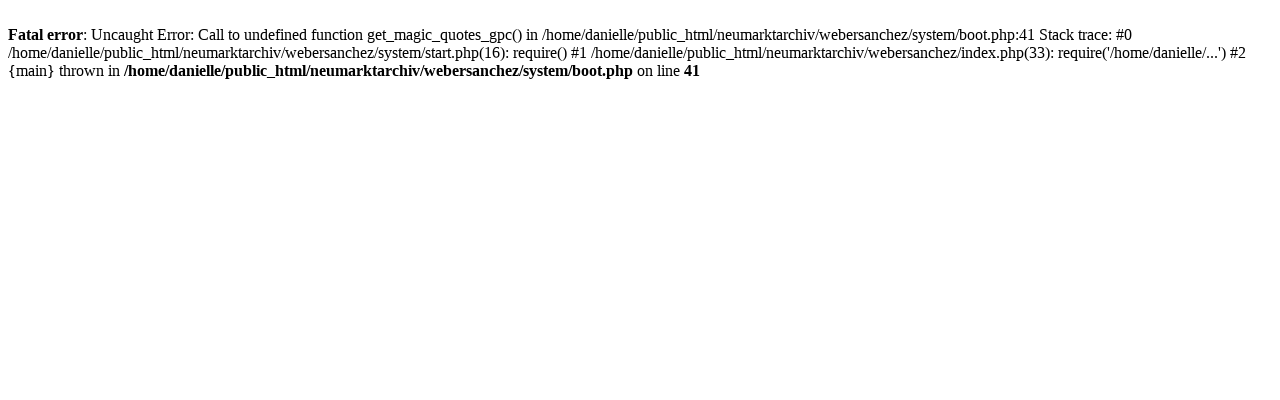

--- FILE ---
content_type: text/html; charset=UTF-8
request_url: http://tnarchiv.ch/webersanchez/home/unerhort
body_size: 261
content:
<br />
<b>Fatal error</b>:  Uncaught Error: Call to undefined function get_magic_quotes_gpc() in /home/danielle/public_html/neumarktarchiv/webersanchez/system/boot.php:41
Stack trace:
#0 /home/danielle/public_html/neumarktarchiv/webersanchez/system/start.php(16): require()
#1 /home/danielle/public_html/neumarktarchiv/webersanchez/index.php(33): require('/home/danielle/...')
#2 {main}
  thrown in <b>/home/danielle/public_html/neumarktarchiv/webersanchez/system/boot.php</b> on line <b>41</b><br />
